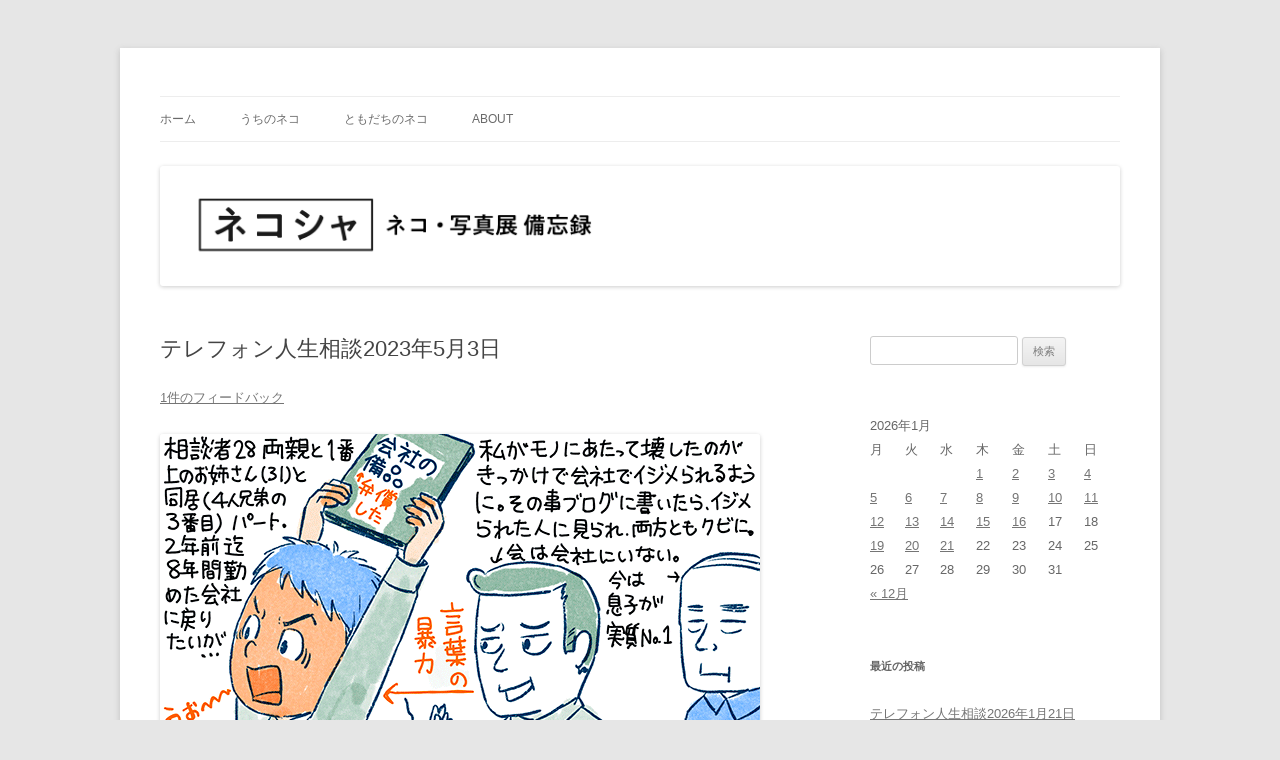

--- FILE ---
content_type: text/html; charset=UTF-8
request_url: https://minita.cacao.jp/%E3%83%86%E3%83%AC%E3%83%95%E3%82%A9%E3%83%B3%E4%BA%BA%E7%94%9F%E7%9B%B8%E8%AB%87%E3%83%9D%E3%83%B3%E3%83%81%E7%B5%B5/%E3%83%86%E3%83%AC%E3%83%95%E3%82%A9%E3%83%B3%E4%BA%BA%E7%94%9F%E7%9B%B8%E8%AB%872023%E5%B9%B45%E6%9C%883%E6%97%A5/
body_size: 18950
content:
<!DOCTYPE html>
<html lang="ja">
<head>
<meta charset="UTF-8" />
<meta name="viewport" content="width=device-width, initial-scale=1.0" />
<title>テレフォン人生相談2023年5月3日 | ネコシャ</title>
<link rel="profile" href="https://gmpg.org/xfn/11" />
<link rel="pingback" href="https://minita.cacao.jp/xmlrpc.php">
<meta name='robots' content='max-image-preview:large' />
<link rel='dns-prefetch' href='//stats.wp.com' />
<link rel='dns-prefetch' href='//v0.wordpress.com' />
<link rel='preconnect' href='//i0.wp.com' />
<link rel='preconnect' href='//c0.wp.com' />
<link rel="alternate" type="application/rss+xml" title="ネコシャ &raquo; フィード" href="https://minita.cacao.jp/feed/" />
<link rel="alternate" type="application/rss+xml" title="ネコシャ &raquo; コメントフィード" href="https://minita.cacao.jp/comments/feed/" />
<link rel="alternate" type="application/rss+xml" title="ネコシャ &raquo; テレフォン人生相談2023年5月3日 のコメントのフィード" href="https://minita.cacao.jp/%e3%83%86%e3%83%ac%e3%83%95%e3%82%a9%e3%83%b3%e4%ba%ba%e7%94%9f%e7%9b%b8%e8%ab%87%e3%83%9d%e3%83%b3%e3%83%81%e7%b5%b5/%e3%83%86%e3%83%ac%e3%83%95%e3%82%a9%e3%83%b3%e4%ba%ba%e7%94%9f%e7%9b%b8%e8%ab%872023%e5%b9%b45%e6%9c%883%e6%97%a5/feed/" />
<link rel="alternate" title="oEmbed (JSON)" type="application/json+oembed" href="https://minita.cacao.jp/wp-json/oembed/1.0/embed?url=https%3A%2F%2Fminita.cacao.jp%2F%25e3%2583%2586%25e3%2583%25ac%25e3%2583%2595%25e3%2582%25a9%25e3%2583%25b3%25e4%25ba%25ba%25e7%2594%259f%25e7%259b%25b8%25e8%25ab%2587%25e3%2583%259d%25e3%2583%25b3%25e3%2583%2581%25e7%25b5%25b5%2F%25e3%2583%2586%25e3%2583%25ac%25e3%2583%2595%25e3%2582%25a9%25e3%2583%25b3%25e4%25ba%25ba%25e7%2594%259f%25e7%259b%25b8%25e8%25ab%25872023%25e5%25b9%25b45%25e6%259c%25883%25e6%2597%25a5%2F" />
<link rel="alternate" title="oEmbed (XML)" type="text/xml+oembed" href="https://minita.cacao.jp/wp-json/oembed/1.0/embed?url=https%3A%2F%2Fminita.cacao.jp%2F%25e3%2583%2586%25e3%2583%25ac%25e3%2583%2595%25e3%2582%25a9%25e3%2583%25b3%25e4%25ba%25ba%25e7%2594%259f%25e7%259b%25b8%25e8%25ab%2587%25e3%2583%259d%25e3%2583%25b3%25e3%2583%2581%25e7%25b5%25b5%2F%25e3%2583%2586%25e3%2583%25ac%25e3%2583%2595%25e3%2582%25a9%25e3%2583%25b3%25e4%25ba%25ba%25e7%2594%259f%25e7%259b%25b8%25e8%25ab%25872023%25e5%25b9%25b45%25e6%259c%25883%25e6%2597%25a5%2F&#038;format=xml" />
<style id='wp-img-auto-sizes-contain-inline-css' type='text/css'>
img:is([sizes=auto i],[sizes^="auto," i]){contain-intrinsic-size:3000px 1500px}
/*# sourceURL=wp-img-auto-sizes-contain-inline-css */
</style>
<link rel='stylesheet' id='jetpack_related-posts-css' href='https://c0.wp.com/p/jetpack/15.4/modules/related-posts/related-posts.css' type='text/css' media='all' />
<style id='wp-emoji-styles-inline-css' type='text/css'>

	img.wp-smiley, img.emoji {
		display: inline !important;
		border: none !important;
		box-shadow: none !important;
		height: 1em !important;
		width: 1em !important;
		margin: 0 0.07em !important;
		vertical-align: -0.1em !important;
		background: none !important;
		padding: 0 !important;
	}
/*# sourceURL=wp-emoji-styles-inline-css */
</style>
<style id='wp-block-library-inline-css' type='text/css'>
:root{--wp-block-synced-color:#7a00df;--wp-block-synced-color--rgb:122,0,223;--wp-bound-block-color:var(--wp-block-synced-color);--wp-editor-canvas-background:#ddd;--wp-admin-theme-color:#007cba;--wp-admin-theme-color--rgb:0,124,186;--wp-admin-theme-color-darker-10:#006ba1;--wp-admin-theme-color-darker-10--rgb:0,107,160.5;--wp-admin-theme-color-darker-20:#005a87;--wp-admin-theme-color-darker-20--rgb:0,90,135;--wp-admin-border-width-focus:2px}@media (min-resolution:192dpi){:root{--wp-admin-border-width-focus:1.5px}}.wp-element-button{cursor:pointer}:root .has-very-light-gray-background-color{background-color:#eee}:root .has-very-dark-gray-background-color{background-color:#313131}:root .has-very-light-gray-color{color:#eee}:root .has-very-dark-gray-color{color:#313131}:root .has-vivid-green-cyan-to-vivid-cyan-blue-gradient-background{background:linear-gradient(135deg,#00d084,#0693e3)}:root .has-purple-crush-gradient-background{background:linear-gradient(135deg,#34e2e4,#4721fb 50%,#ab1dfe)}:root .has-hazy-dawn-gradient-background{background:linear-gradient(135deg,#faaca8,#dad0ec)}:root .has-subdued-olive-gradient-background{background:linear-gradient(135deg,#fafae1,#67a671)}:root .has-atomic-cream-gradient-background{background:linear-gradient(135deg,#fdd79a,#004a59)}:root .has-nightshade-gradient-background{background:linear-gradient(135deg,#330968,#31cdcf)}:root .has-midnight-gradient-background{background:linear-gradient(135deg,#020381,#2874fc)}:root{--wp--preset--font-size--normal:16px;--wp--preset--font-size--huge:42px}.has-regular-font-size{font-size:1em}.has-larger-font-size{font-size:2.625em}.has-normal-font-size{font-size:var(--wp--preset--font-size--normal)}.has-huge-font-size{font-size:var(--wp--preset--font-size--huge)}.has-text-align-center{text-align:center}.has-text-align-left{text-align:left}.has-text-align-right{text-align:right}.has-fit-text{white-space:nowrap!important}#end-resizable-editor-section{display:none}.aligncenter{clear:both}.items-justified-left{justify-content:flex-start}.items-justified-center{justify-content:center}.items-justified-right{justify-content:flex-end}.items-justified-space-between{justify-content:space-between}.screen-reader-text{border:0;clip-path:inset(50%);height:1px;margin:-1px;overflow:hidden;padding:0;position:absolute;width:1px;word-wrap:normal!important}.screen-reader-text:focus{background-color:#ddd;clip-path:none;color:#444;display:block;font-size:1em;height:auto;left:5px;line-height:normal;padding:15px 23px 14px;text-decoration:none;top:5px;width:auto;z-index:100000}html :where(.has-border-color){border-style:solid}html :where([style*=border-top-color]){border-top-style:solid}html :where([style*=border-right-color]){border-right-style:solid}html :where([style*=border-bottom-color]){border-bottom-style:solid}html :where([style*=border-left-color]){border-left-style:solid}html :where([style*=border-width]){border-style:solid}html :where([style*=border-top-width]){border-top-style:solid}html :where([style*=border-right-width]){border-right-style:solid}html :where([style*=border-bottom-width]){border-bottom-style:solid}html :where([style*=border-left-width]){border-left-style:solid}html :where(img[class*=wp-image-]){height:auto;max-width:100%}:where(figure){margin:0 0 1em}html :where(.is-position-sticky){--wp-admin--admin-bar--position-offset:var(--wp-admin--admin-bar--height,0px)}@media screen and (max-width:600px){html :where(.is-position-sticky){--wp-admin--admin-bar--position-offset:0px}}

/*# sourceURL=wp-block-library-inline-css */
</style><style id='global-styles-inline-css' type='text/css'>
:root{--wp--preset--aspect-ratio--square: 1;--wp--preset--aspect-ratio--4-3: 4/3;--wp--preset--aspect-ratio--3-4: 3/4;--wp--preset--aspect-ratio--3-2: 3/2;--wp--preset--aspect-ratio--2-3: 2/3;--wp--preset--aspect-ratio--16-9: 16/9;--wp--preset--aspect-ratio--9-16: 9/16;--wp--preset--color--black: #000000;--wp--preset--color--cyan-bluish-gray: #abb8c3;--wp--preset--color--white: #fff;--wp--preset--color--pale-pink: #f78da7;--wp--preset--color--vivid-red: #cf2e2e;--wp--preset--color--luminous-vivid-orange: #ff6900;--wp--preset--color--luminous-vivid-amber: #fcb900;--wp--preset--color--light-green-cyan: #7bdcb5;--wp--preset--color--vivid-green-cyan: #00d084;--wp--preset--color--pale-cyan-blue: #8ed1fc;--wp--preset--color--vivid-cyan-blue: #0693e3;--wp--preset--color--vivid-purple: #9b51e0;--wp--preset--color--blue: #21759b;--wp--preset--color--dark-gray: #444;--wp--preset--color--medium-gray: #9f9f9f;--wp--preset--color--light-gray: #e6e6e6;--wp--preset--gradient--vivid-cyan-blue-to-vivid-purple: linear-gradient(135deg,rgb(6,147,227) 0%,rgb(155,81,224) 100%);--wp--preset--gradient--light-green-cyan-to-vivid-green-cyan: linear-gradient(135deg,rgb(122,220,180) 0%,rgb(0,208,130) 100%);--wp--preset--gradient--luminous-vivid-amber-to-luminous-vivid-orange: linear-gradient(135deg,rgb(252,185,0) 0%,rgb(255,105,0) 100%);--wp--preset--gradient--luminous-vivid-orange-to-vivid-red: linear-gradient(135deg,rgb(255,105,0) 0%,rgb(207,46,46) 100%);--wp--preset--gradient--very-light-gray-to-cyan-bluish-gray: linear-gradient(135deg,rgb(238,238,238) 0%,rgb(169,184,195) 100%);--wp--preset--gradient--cool-to-warm-spectrum: linear-gradient(135deg,rgb(74,234,220) 0%,rgb(151,120,209) 20%,rgb(207,42,186) 40%,rgb(238,44,130) 60%,rgb(251,105,98) 80%,rgb(254,248,76) 100%);--wp--preset--gradient--blush-light-purple: linear-gradient(135deg,rgb(255,206,236) 0%,rgb(152,150,240) 100%);--wp--preset--gradient--blush-bordeaux: linear-gradient(135deg,rgb(254,205,165) 0%,rgb(254,45,45) 50%,rgb(107,0,62) 100%);--wp--preset--gradient--luminous-dusk: linear-gradient(135deg,rgb(255,203,112) 0%,rgb(199,81,192) 50%,rgb(65,88,208) 100%);--wp--preset--gradient--pale-ocean: linear-gradient(135deg,rgb(255,245,203) 0%,rgb(182,227,212) 50%,rgb(51,167,181) 100%);--wp--preset--gradient--electric-grass: linear-gradient(135deg,rgb(202,248,128) 0%,rgb(113,206,126) 100%);--wp--preset--gradient--midnight: linear-gradient(135deg,rgb(2,3,129) 0%,rgb(40,116,252) 100%);--wp--preset--font-size--small: 13px;--wp--preset--font-size--medium: 20px;--wp--preset--font-size--large: 36px;--wp--preset--font-size--x-large: 42px;--wp--preset--spacing--20: 0.44rem;--wp--preset--spacing--30: 0.67rem;--wp--preset--spacing--40: 1rem;--wp--preset--spacing--50: 1.5rem;--wp--preset--spacing--60: 2.25rem;--wp--preset--spacing--70: 3.38rem;--wp--preset--spacing--80: 5.06rem;--wp--preset--shadow--natural: 6px 6px 9px rgba(0, 0, 0, 0.2);--wp--preset--shadow--deep: 12px 12px 50px rgba(0, 0, 0, 0.4);--wp--preset--shadow--sharp: 6px 6px 0px rgba(0, 0, 0, 0.2);--wp--preset--shadow--outlined: 6px 6px 0px -3px rgb(255, 255, 255), 6px 6px rgb(0, 0, 0);--wp--preset--shadow--crisp: 6px 6px 0px rgb(0, 0, 0);}:where(.is-layout-flex){gap: 0.5em;}:where(.is-layout-grid){gap: 0.5em;}body .is-layout-flex{display: flex;}.is-layout-flex{flex-wrap: wrap;align-items: center;}.is-layout-flex > :is(*, div){margin: 0;}body .is-layout-grid{display: grid;}.is-layout-grid > :is(*, div){margin: 0;}:where(.wp-block-columns.is-layout-flex){gap: 2em;}:where(.wp-block-columns.is-layout-grid){gap: 2em;}:where(.wp-block-post-template.is-layout-flex){gap: 1.25em;}:where(.wp-block-post-template.is-layout-grid){gap: 1.25em;}.has-black-color{color: var(--wp--preset--color--black) !important;}.has-cyan-bluish-gray-color{color: var(--wp--preset--color--cyan-bluish-gray) !important;}.has-white-color{color: var(--wp--preset--color--white) !important;}.has-pale-pink-color{color: var(--wp--preset--color--pale-pink) !important;}.has-vivid-red-color{color: var(--wp--preset--color--vivid-red) !important;}.has-luminous-vivid-orange-color{color: var(--wp--preset--color--luminous-vivid-orange) !important;}.has-luminous-vivid-amber-color{color: var(--wp--preset--color--luminous-vivid-amber) !important;}.has-light-green-cyan-color{color: var(--wp--preset--color--light-green-cyan) !important;}.has-vivid-green-cyan-color{color: var(--wp--preset--color--vivid-green-cyan) !important;}.has-pale-cyan-blue-color{color: var(--wp--preset--color--pale-cyan-blue) !important;}.has-vivid-cyan-blue-color{color: var(--wp--preset--color--vivid-cyan-blue) !important;}.has-vivid-purple-color{color: var(--wp--preset--color--vivid-purple) !important;}.has-black-background-color{background-color: var(--wp--preset--color--black) !important;}.has-cyan-bluish-gray-background-color{background-color: var(--wp--preset--color--cyan-bluish-gray) !important;}.has-white-background-color{background-color: var(--wp--preset--color--white) !important;}.has-pale-pink-background-color{background-color: var(--wp--preset--color--pale-pink) !important;}.has-vivid-red-background-color{background-color: var(--wp--preset--color--vivid-red) !important;}.has-luminous-vivid-orange-background-color{background-color: var(--wp--preset--color--luminous-vivid-orange) !important;}.has-luminous-vivid-amber-background-color{background-color: var(--wp--preset--color--luminous-vivid-amber) !important;}.has-light-green-cyan-background-color{background-color: var(--wp--preset--color--light-green-cyan) !important;}.has-vivid-green-cyan-background-color{background-color: var(--wp--preset--color--vivid-green-cyan) !important;}.has-pale-cyan-blue-background-color{background-color: var(--wp--preset--color--pale-cyan-blue) !important;}.has-vivid-cyan-blue-background-color{background-color: var(--wp--preset--color--vivid-cyan-blue) !important;}.has-vivid-purple-background-color{background-color: var(--wp--preset--color--vivid-purple) !important;}.has-black-border-color{border-color: var(--wp--preset--color--black) !important;}.has-cyan-bluish-gray-border-color{border-color: var(--wp--preset--color--cyan-bluish-gray) !important;}.has-white-border-color{border-color: var(--wp--preset--color--white) !important;}.has-pale-pink-border-color{border-color: var(--wp--preset--color--pale-pink) !important;}.has-vivid-red-border-color{border-color: var(--wp--preset--color--vivid-red) !important;}.has-luminous-vivid-orange-border-color{border-color: var(--wp--preset--color--luminous-vivid-orange) !important;}.has-luminous-vivid-amber-border-color{border-color: var(--wp--preset--color--luminous-vivid-amber) !important;}.has-light-green-cyan-border-color{border-color: var(--wp--preset--color--light-green-cyan) !important;}.has-vivid-green-cyan-border-color{border-color: var(--wp--preset--color--vivid-green-cyan) !important;}.has-pale-cyan-blue-border-color{border-color: var(--wp--preset--color--pale-cyan-blue) !important;}.has-vivid-cyan-blue-border-color{border-color: var(--wp--preset--color--vivid-cyan-blue) !important;}.has-vivid-purple-border-color{border-color: var(--wp--preset--color--vivid-purple) !important;}.has-vivid-cyan-blue-to-vivid-purple-gradient-background{background: var(--wp--preset--gradient--vivid-cyan-blue-to-vivid-purple) !important;}.has-light-green-cyan-to-vivid-green-cyan-gradient-background{background: var(--wp--preset--gradient--light-green-cyan-to-vivid-green-cyan) !important;}.has-luminous-vivid-amber-to-luminous-vivid-orange-gradient-background{background: var(--wp--preset--gradient--luminous-vivid-amber-to-luminous-vivid-orange) !important;}.has-luminous-vivid-orange-to-vivid-red-gradient-background{background: var(--wp--preset--gradient--luminous-vivid-orange-to-vivid-red) !important;}.has-very-light-gray-to-cyan-bluish-gray-gradient-background{background: var(--wp--preset--gradient--very-light-gray-to-cyan-bluish-gray) !important;}.has-cool-to-warm-spectrum-gradient-background{background: var(--wp--preset--gradient--cool-to-warm-spectrum) !important;}.has-blush-light-purple-gradient-background{background: var(--wp--preset--gradient--blush-light-purple) !important;}.has-blush-bordeaux-gradient-background{background: var(--wp--preset--gradient--blush-bordeaux) !important;}.has-luminous-dusk-gradient-background{background: var(--wp--preset--gradient--luminous-dusk) !important;}.has-pale-ocean-gradient-background{background: var(--wp--preset--gradient--pale-ocean) !important;}.has-electric-grass-gradient-background{background: var(--wp--preset--gradient--electric-grass) !important;}.has-midnight-gradient-background{background: var(--wp--preset--gradient--midnight) !important;}.has-small-font-size{font-size: var(--wp--preset--font-size--small) !important;}.has-medium-font-size{font-size: var(--wp--preset--font-size--medium) !important;}.has-large-font-size{font-size: var(--wp--preset--font-size--large) !important;}.has-x-large-font-size{font-size: var(--wp--preset--font-size--x-large) !important;}
/*# sourceURL=global-styles-inline-css */
</style>

<style id='classic-theme-styles-inline-css' type='text/css'>
/*! This file is auto-generated */
.wp-block-button__link{color:#fff;background-color:#32373c;border-radius:9999px;box-shadow:none;text-decoration:none;padding:calc(.667em + 2px) calc(1.333em + 2px);font-size:1.125em}.wp-block-file__button{background:#32373c;color:#fff;text-decoration:none}
/*# sourceURL=/wp-includes/css/classic-themes.min.css */
</style>
<link rel='stylesheet' id='twentytwelve-style-css' href='https://minita.cacao.jp/wp-content/themes/twentytwelve/style.css?ver=20251202' type='text/css' media='all' />
<link rel='stylesheet' id='twentytwelve-block-style-css' href='https://minita.cacao.jp/wp-content/themes/twentytwelve/css/blocks.css?ver=20251031' type='text/css' media='all' />
<link rel='stylesheet' id='no-right-click-images-frontend-css' href='https://minita.cacao.jp/wp-content/plugins/no-right-click-images-plugin/css/no-right-click-images-frontend.css?ver=4.1' type='text/css' media='all' />
<link rel='stylesheet' id='sharedaddy-css' href='https://c0.wp.com/p/jetpack/15.4/modules/sharedaddy/sharing.css' type='text/css' media='all' />
<link rel='stylesheet' id='social-logos-css' href='https://c0.wp.com/p/jetpack/15.4/_inc/social-logos/social-logos.min.css' type='text/css' media='all' />
<script type="text/javascript" id="jetpack_related-posts-js-extra">
/* <![CDATA[ */
var related_posts_js_options = {"post_heading":"h4"};
//# sourceURL=jetpack_related-posts-js-extra
/* ]]> */
</script>
<script type="text/javascript" src="https://c0.wp.com/p/jetpack/15.4/_inc/build/related-posts/related-posts.min.js" id="jetpack_related-posts-js"></script>
<script type="text/javascript" src="https://c0.wp.com/c/6.9/wp-includes/js/jquery/jquery.min.js" id="jquery-core-js"></script>
<script type="text/javascript" src="https://c0.wp.com/c/6.9/wp-includes/js/jquery/jquery-migrate.min.js" id="jquery-migrate-js"></script>
<script type="text/javascript" src="https://minita.cacao.jp/wp-content/themes/twentytwelve/js/navigation.js?ver=20250303" id="twentytwelve-navigation-js" defer="defer" data-wp-strategy="defer"></script>
<link rel="https://api.w.org/" href="https://minita.cacao.jp/wp-json/" /><link rel="alternate" title="JSON" type="application/json" href="https://minita.cacao.jp/wp-json/wp/v2/posts/10816" /><link rel="EditURI" type="application/rsd+xml" title="RSD" href="https://minita.cacao.jp/xmlrpc.php?rsd" />
<meta name="generator" content="WordPress 6.9" />
<link rel="canonical" href="https://minita.cacao.jp/%e3%83%86%e3%83%ac%e3%83%95%e3%82%a9%e3%83%b3%e4%ba%ba%e7%94%9f%e7%9b%b8%e8%ab%87%e3%83%9d%e3%83%b3%e3%83%81%e7%b5%b5/%e3%83%86%e3%83%ac%e3%83%95%e3%82%a9%e3%83%b3%e4%ba%ba%e7%94%9f%e7%9b%b8%e8%ab%872023%e5%b9%b45%e6%9c%883%e6%97%a5/" />
<link rel='shortlink' href='https://wp.me/p9Zk7h-2Os' />
	<style>img#wpstats{display:none}</style>
		<style type="text/css">.recentcomments a{display:inline !important;padding:0 !important;margin:0 !important;}</style>	<style type="text/css" id="twentytwelve-header-css">
		.site-title,
	.site-description {
		position: absolute;
		clip-path: inset(50%);
	}
			</style>
	
<!-- Jetpack Open Graph Tags -->
<meta property="og:type" content="article" />
<meta property="og:title" content="テレフォン人生相談2023年5月3日" />
<meta property="og:url" content="https://minita.cacao.jp/%e3%83%86%e3%83%ac%e3%83%95%e3%82%a9%e3%83%b3%e4%ba%ba%e7%94%9f%e7%9b%b8%e8%ab%87%e3%83%9d%e3%83%b3%e3%83%81%e7%b5%b5/%e3%83%86%e3%83%ac%e3%83%95%e3%82%a9%e3%83%b3%e4%ba%ba%e7%94%9f%e7%9b%b8%e8%ab%872023%e5%b9%b45%e6%9c%883%e6%97%a5/" />
<meta property="og:description" content="モノにあたってしまう自分、 3年前に、8年間勤務の会社でモノにあたり、会社の人からいじめられるように。 そのこ&hellip;" />
<meta property="article:published_time" content="2023-05-03T06:47:42+00:00" />
<meta property="article:modified_time" content="2023-05-03T06:55:58+00:00" />
<meta property="og:site_name" content="ネコシャ" />
<meta property="og:image" content="https://minita.cacao.jp/wp-content/uploads/2023/05/20230503.gif" />
<meta property="og:image:width" content="600" />
<meta property="og:image:height" content="800" />
<meta property="og:image:alt" content="" />
<meta property="og:locale" content="ja_JP" />
<meta name="twitter:text:title" content="テレフォン人生相談2023年5月3日" />
<meta name="twitter:image" content="https://minita.cacao.jp/wp-content/uploads/2023/05/20230503.gif?w=640" />
<meta name="twitter:card" content="summary_large_image" />

<!-- End Jetpack Open Graph Tags -->
<link rel="icon" href="https://i0.wp.com/minita.cacao.jp/wp-content/uploads/2018/06/cropped-icon.jpg?fit=32%2C32&#038;ssl=1" sizes="32x32" />
<link rel="icon" href="https://i0.wp.com/minita.cacao.jp/wp-content/uploads/2018/06/cropped-icon.jpg?fit=192%2C192&#038;ssl=1" sizes="192x192" />
<link rel="apple-touch-icon" href="https://i0.wp.com/minita.cacao.jp/wp-content/uploads/2018/06/cropped-icon.jpg?fit=180%2C180&#038;ssl=1" />
<meta name="msapplication-TileImage" content="https://i0.wp.com/minita.cacao.jp/wp-content/uploads/2018/06/cropped-icon.jpg?fit=270%2C270&#038;ssl=1" />
<link rel='stylesheet' id='jetpack-swiper-library-css' href='https://c0.wp.com/p/jetpack/15.4/_inc/blocks/swiper.css' type='text/css' media='all' />
<link rel='stylesheet' id='jetpack-carousel-css' href='https://c0.wp.com/p/jetpack/15.4/modules/carousel/jetpack-carousel.css' type='text/css' media='all' />
</head>

<body class="wp-singular post-template-default single single-post postid-10816 single-format-standard wp-embed-responsive wp-theme-twentytwelve single-author">
<div id="page" class="hfeed site">
	<a class="screen-reader-text skip-link" href="#content">コンテンツへスキップ</a>
	<header id="masthead" class="site-header">
		<hgroup>
							<h1 class="site-title"><a href="https://minita.cacao.jp/" rel="home" >ネコシャ</a></h1>
								<h2 class="site-description">ネコ・写真展_備忘録</h2>
					</hgroup>

		<nav id="site-navigation" class="main-navigation">
			<button class="menu-toggle">メニュー</button>
			<div class="menu-menu_navi-container"><ul id="menu-menu_navi" class="nav-menu"><li id="menu-item-77" class="menu-item menu-item-type-custom menu-item-object-custom menu-item-home menu-item-77"><a href="http://minita.cacao.jp/">ホーム</a></li>
<li id="menu-item-78" class="menu-item menu-item-type-post_type menu-item-object-page menu-item-78"><a href="https://minita.cacao.jp/%e3%81%86%e3%81%a1%e3%81%ae%e3%83%8d%e3%82%b3/">うちのネコ</a></li>
<li id="menu-item-79" class="menu-item menu-item-type-post_type menu-item-object-page menu-item-79"><a href="https://minita.cacao.jp/%e3%81%a8%e3%82%82%e3%81%a0%e3%81%a1%e3%81%ae%e3%83%8d%e3%82%b3/">ともだちのネコ</a></li>
<li id="menu-item-92" class="menu-item menu-item-type-post_type menu-item-object-page menu-item-92"><a href="https://minita.cacao.jp/about/">about</a></li>
</ul></div>		</nav><!-- #site-navigation -->

				<a href="https://minita.cacao.jp/"  rel="home"><img src="https://minita.cacao.jp/wp-content/uploads/2018/06/logo2.gif" width="2000" height="250" alt="ネコシャ" class="header-image" decoding="async" fetchpriority="high" /></a>
			</header><!-- #masthead -->

	<div id="main" class="wrapper">

	<div id="primary" class="site-content">
		<div id="content" role="main">

			
				
	<article id="post-10816" class="post-10816 post type-post status-publish format-standard hentry category-148">
				<header class="entry-header">
			
						<h1 class="entry-title">テレフォン人生相談2023年5月3日</h1>
										<div class="comments-link">
					<a href="https://minita.cacao.jp/%e3%83%86%e3%83%ac%e3%83%95%e3%82%a9%e3%83%b3%e4%ba%ba%e7%94%9f%e7%9b%b8%e8%ab%87%e3%83%9d%e3%83%b3%e3%83%81%e7%b5%b5/%e3%83%86%e3%83%ac%e3%83%95%e3%82%a9%e3%83%b3%e4%ba%ba%e7%94%9f%e7%9b%b8%e8%ab%872023%e5%b9%b45%e6%9c%883%e6%97%a5/#comments">1件のフィードバック </a>				</div><!-- .comments-link -->
					</header><!-- .entry-header -->

				<div class="entry-content">
			<p><img data-recalc-dims="1" decoding="async" data-attachment-id="10818" data-permalink="https://minita.cacao.jp/%e3%83%86%e3%83%ac%e3%83%95%e3%82%a9%e3%83%b3%e4%ba%ba%e7%94%9f%e7%9b%b8%e8%ab%87%e3%83%9d%e3%83%b3%e3%83%81%e7%b5%b5/%e3%83%86%e3%83%ac%e3%83%95%e3%82%a9%e3%83%b3%e4%ba%ba%e7%94%9f%e7%9b%b8%e8%ab%872023%e5%b9%b45%e6%9c%883%e6%97%a5/attachment/20230503/" data-orig-file="https://i0.wp.com/minita.cacao.jp/wp-content/uploads/2023/05/20230503.gif?fit=600%2C800&amp;ssl=1" data-orig-size="600,800" data-comments-opened="1" data-image-meta="{&quot;aperture&quot;:&quot;0&quot;,&quot;credit&quot;:&quot;&quot;,&quot;camera&quot;:&quot;&quot;,&quot;caption&quot;:&quot;&quot;,&quot;created_timestamp&quot;:&quot;0&quot;,&quot;copyright&quot;:&quot;&quot;,&quot;focal_length&quot;:&quot;0&quot;,&quot;iso&quot;:&quot;0&quot;,&quot;shutter_speed&quot;:&quot;0&quot;,&quot;title&quot;:&quot;&quot;,&quot;orientation&quot;:&quot;0&quot;}" data-image-title="20230503" data-image-description="" data-image-caption="" data-medium-file="https://i0.wp.com/minita.cacao.jp/wp-content/uploads/2023/05/20230503.gif?fit=225%2C300&amp;ssl=1" data-large-file="https://i0.wp.com/minita.cacao.jp/wp-content/uploads/2023/05/20230503.gif?fit=600%2C800&amp;ssl=1" src="https://i0.wp.com/minita.cacao.jp/wp-content/uploads/2023/05/20230503.gif?resize=600%2C800&#038;ssl=1" alt="" width="600" height="800" class="alignnone size-full wp-image-10818" /></p>
<p>モノにあたってしまう自分、<br />
3年前に、8年間勤務の会社でモノにあたり、会社の人からいじめられるように。<br />
そのことをブログに書いたら、自分といじめた人がクビになった。<br />
3ヶ月前からその会社に手伝いに行ってるが（給料は現物支給）<br />
前の職場に戻りたいという28歳男性のご相談。<br />
くわしくは<a href="https://telephone-soudan.com/20230503-tamaoki-ai/" rel="noopener" target="_blank">コチラ</a>いつもありがとうございます。連休中もお疲れ様です！</p>
<p>「まだあたるの？！」とビックリした妙憂さんにビックリw</p>
<p>明日、明後日と連休中はニッポン放送テレ人お休み。<br />
木曜からは秋田放送かな……。</p>
<div class="sharedaddy sd-sharing-enabled"><div class="robots-nocontent sd-block sd-social sd-social-icon sd-sharing"><h3 class="sd-title">共有:</h3><div class="sd-content"><ul><li class="share-twitter"><a rel="nofollow noopener noreferrer"
				data-shared="sharing-twitter-10816"
				class="share-twitter sd-button share-icon no-text"
				href="https://minita.cacao.jp/%e3%83%86%e3%83%ac%e3%83%95%e3%82%a9%e3%83%b3%e4%ba%ba%e7%94%9f%e7%9b%b8%e8%ab%87%e3%83%9d%e3%83%b3%e3%83%81%e7%b5%b5/%e3%83%86%e3%83%ac%e3%83%95%e3%82%a9%e3%83%b3%e4%ba%ba%e7%94%9f%e7%9b%b8%e8%ab%872023%e5%b9%b45%e6%9c%883%e6%97%a5/?share=twitter"
				target="_blank"
				aria-labelledby="sharing-twitter-10816"
				>
				<span id="sharing-twitter-10816" hidden>クリックして X で共有 (新しいウィンドウで開きます)</span>
				<span>X</span>
			</a></li><li class="share-facebook"><a rel="nofollow noopener noreferrer"
				data-shared="sharing-facebook-10816"
				class="share-facebook sd-button share-icon no-text"
				href="https://minita.cacao.jp/%e3%83%86%e3%83%ac%e3%83%95%e3%82%a9%e3%83%b3%e4%ba%ba%e7%94%9f%e7%9b%b8%e8%ab%87%e3%83%9d%e3%83%b3%e3%83%81%e7%b5%b5/%e3%83%86%e3%83%ac%e3%83%95%e3%82%a9%e3%83%b3%e4%ba%ba%e7%94%9f%e7%9b%b8%e8%ab%872023%e5%b9%b45%e6%9c%883%e6%97%a5/?share=facebook"
				target="_blank"
				aria-labelledby="sharing-facebook-10816"
				>
				<span id="sharing-facebook-10816" hidden>Facebook で共有するにはクリックしてください (新しいウィンドウで開きます)</span>
				<span>Facebook</span>
			</a></li><li class="share-end"></li></ul></div></div></div>
<div id='jp-relatedposts' class='jp-relatedposts' >
	<h3 class="jp-relatedposts-headline"><em>関連</em></h3>
</div>					</div><!-- .entry-content -->
		
		<footer class="entry-meta">
			カテゴリー: <a href="https://minita.cacao.jp/category/%e3%83%86%e3%83%ac%e3%83%95%e3%82%a9%e3%83%b3%e4%ba%ba%e7%94%9f%e7%9b%b8%e8%ab%87%e3%83%9d%e3%83%b3%e3%83%81%e7%b5%b5/" rel="category tag">テレフォン人生相談ポンチ絵</a> | 投稿日: <a href="https://minita.cacao.jp/%e3%83%86%e3%83%ac%e3%83%95%e3%82%a9%e3%83%b3%e4%ba%ba%e7%94%9f%e7%9b%b8%e8%ab%87%e3%83%9d%e3%83%b3%e3%83%81%e7%b5%b5/%e3%83%86%e3%83%ac%e3%83%95%e3%82%a9%e3%83%b3%e4%ba%ba%e7%94%9f%e7%9b%b8%e8%ab%872023%e5%b9%b45%e6%9c%883%e6%97%a5/" title="3:47 PM" rel="bookmark"><time class="entry-date" datetime="2023-05-03T15:47:42+09:00">2023年5月3日</time></a> | <span class="by-author">投稿者: <span class="author vcard"><a class="url fn n" href="https://minita.cacao.jp/author/sace/" title="sace の投稿をすべて表示" rel="author">sace</a></span></span>								</footer><!-- .entry-meta -->
	</article><!-- #post -->

				<nav class="nav-single">
					<h3 class="assistive-text">投稿ナビゲーション</h3>
					<span class="nav-previous"><a href="https://minita.cacao.jp/%e3%83%86%e3%83%ac%e3%83%95%e3%82%a9%e3%83%b3%e4%ba%ba%e7%94%9f%e7%9b%b8%e8%ab%87%e3%83%9d%e3%83%b3%e3%83%81%e7%b5%b5/%e3%83%86%e3%83%ac%e3%83%95%e3%82%a9%e3%83%b3%e4%ba%ba%e7%94%9f%e7%9b%b8%e8%ab%872023%e5%b9%b45%e6%9c%882%e6%97%a5/" rel="prev"><span class="meta-nav">&larr;</span> テレフォン人生相談2023年5月2日</a></span>
					<span class="nav-next"><a href="https://minita.cacao.jp/%e3%83%86%e3%83%ac%e3%83%95%e3%82%a9%e3%83%b3%e4%ba%ba%e7%94%9f%e7%9b%b8%e8%ab%87%e3%83%9d%e3%83%b3%e3%83%81%e7%b5%b5/%e3%83%86%e3%83%ac%e3%83%95%e3%82%a9%e3%83%b3%e4%ba%ba%e7%94%9f%e7%9b%b8%e8%ab%872023%e5%b9%b45%e6%9c%884%e6%97%a5/" rel="next">テレフォン人生相談2023年5月4日 <span class="meta-nav">&rarr;</span></a></span>
				</nav><!-- .nav-single -->

				
<div id="comments" class="comments-area">

	
			<h2 class="comments-title">
			&ldquo;<span>テレフォン人生相談2023年5月3日</span>&rdquo; に1件のフィードバックがあります		</h2>

		<ol class="commentlist">
					<li class="comment even thread-even depth-1" id="li-comment-5930">
		<article id="comment-5930" class="comment">
			<header class="comment-meta comment-author vcard">
				<img alt='' src='https://secure.gravatar.com/avatar/?s=44&#038;d=mm&#038;r=g' srcset='https://secure.gravatar.com/avatar/?s=88&#038;d=mm&#038;r=g 2x' class='avatar avatar-44 photo avatar-default' height='44' width='44' decoding='async'/><cite><b class="fn">koma</b> </cite><a href="https://minita.cacao.jp/%e3%83%86%e3%83%ac%e3%83%95%e3%82%a9%e3%83%b3%e4%ba%ba%e7%94%9f%e7%9b%b8%e8%ab%87%e3%83%9d%e3%83%b3%e3%83%81%e7%b5%b5/%e3%83%86%e3%83%ac%e3%83%95%e3%82%a9%e3%83%b3%e4%ba%ba%e7%94%9f%e7%9b%b8%e8%ab%872023%e5%b9%b45%e6%9c%883%e6%97%a5/#comment-5930"><time datetime="2023-05-04T12:27:56+09:00">2023年5月4日 12:27 PM</time></a>				</header><!-- .comment-meta -->

				
				
				<section class="comment-content comment">
				<p>労働のギャラを現金で渡さずに食料という時点で会社側は相談者に「もう来ないでください」って言ってるようなものでは。<br />
うちの職場で大ベテランパートを退職させましたが（各所からクレームが来ていた）、お別れ会の時に豪華な花束とたくさんのプレゼントを持たせていたので「ああ、そういうことか」と察しました。</p>
								</section><!-- .comment-content -->

				<div class="reply">
				<a rel="nofollow" class="comment-reply-link" href="https://minita.cacao.jp/%e3%83%86%e3%83%ac%e3%83%95%e3%82%a9%e3%83%b3%e4%ba%ba%e7%94%9f%e7%9b%b8%e8%ab%87%e3%83%9d%e3%83%b3%e3%83%81%e7%b5%b5/%e3%83%86%e3%83%ac%e3%83%95%e3%82%a9%e3%83%b3%e4%ba%ba%e7%94%9f%e7%9b%b8%e8%ab%872023%e5%b9%b45%e6%9c%883%e6%97%a5/?replytocom=5930#respond" data-commentid="5930" data-postid="10816" data-belowelement="comment-5930" data-respondelement="respond" data-replyto="koma に返信" aria-label="koma に返信">返信</a> <span>&darr;</span>				</div><!-- .reply -->
			</article><!-- #comment-## -->
				</li><!-- #comment-## -->
		</ol><!-- .commentlist -->

		
		
	
		<div id="respond" class="comment-respond">
		<h3 id="reply-title" class="comment-reply-title">コメントを残す <small><a rel="nofollow" id="cancel-comment-reply-link" href="/%E3%83%86%E3%83%AC%E3%83%95%E3%82%A9%E3%83%B3%E4%BA%BA%E7%94%9F%E7%9B%B8%E8%AB%87%E3%83%9D%E3%83%B3%E3%83%81%E7%B5%B5/%E3%83%86%E3%83%AC%E3%83%95%E3%82%A9%E3%83%B3%E4%BA%BA%E7%94%9F%E7%9B%B8%E8%AB%872023%E5%B9%B45%E6%9C%883%E6%97%A5/#respond" style="display:none;">コメントをキャンセル</a></small></h3><form action="https://minita.cacao.jp/wp-comments-post.php" method="post" id="commentform" class="comment-form"><p class="comment-notes"><span id="email-notes">メールアドレスが公開されることはありません。</span> <span class="required-field-message"><span class="required">※</span> が付いている欄は必須項目です</span></p><p class="comment-form-comment"><label for="comment">コメント <span class="required">※</span></label> <textarea id="comment" name="comment" cols="45" rows="8" maxlength="65525" required="required"></textarea></p><p class="comment-form-author"><label for="author">名前</label> <input id="author" name="author" type="text" value="" size="30" maxlength="245" autocomplete="name" /></p>
<p class="comment-form-email"><label for="email">メール</label> <input id="email" name="email" type="text" value="" size="30" maxlength="100" aria-describedby="email-notes" autocomplete="email" /></p>
<p class="comment-form-url"><label for="url">サイト</label> <input id="url" name="url" type="text" value="" size="30" maxlength="200" autocomplete="url" /></p>
<p class="comment-subscription-form"><input type="checkbox" name="subscribe_comments" id="subscribe_comments" value="subscribe" style="width: auto; -moz-appearance: checkbox; -webkit-appearance: checkbox;" /> <label class="subscribe-label" id="subscribe-label" for="subscribe_comments">新しいコメントをメールで通知</label></p><p class="comment-subscription-form"><input type="checkbox" name="subscribe_blog" id="subscribe_blog" value="subscribe" style="width: auto; -moz-appearance: checkbox; -webkit-appearance: checkbox;" /> <label class="subscribe-label" id="subscribe-blog-label" for="subscribe_blog">新しい投稿をメールで受け取る</label></p><p class="form-submit"><input name="submit" type="submit" id="submit" class="submit" value="コメントを送信" /> <input type='hidden' name='comment_post_ID' value='10816' id='comment_post_ID' />
<input type='hidden' name='comment_parent' id='comment_parent' value='0' />
</p><p style="display: none;"><input type="hidden" id="akismet_comment_nonce" name="akismet_comment_nonce" value="1ca3af8f5b" /></p><p style="display: none !important;" class="akismet-fields-container" data-prefix="ak_"><label>&#916;<textarea name="ak_hp_textarea" cols="45" rows="8" maxlength="100"></textarea></label><input type="hidden" id="ak_js_1" name="ak_js" value="229"/><script>document.getElementById( "ak_js_1" ).setAttribute( "value", ( new Date() ).getTime() );</script></p></form>	</div><!-- #respond -->
	
</div><!-- #comments .comments-area -->

			
		</div><!-- #content -->
	</div><!-- #primary -->


			<div id="secondary" class="widget-area" role="complementary">
			<aside id="search-2" class="widget widget_search"><form role="search" method="get" id="searchform" class="searchform" action="https://minita.cacao.jp/">
				<div>
					<label class="screen-reader-text" for="s">検索:</label>
					<input type="text" value="" name="s" id="s" />
					<input type="submit" id="searchsubmit" value="検索" />
				</div>
			</form></aside><aside id="calendar-2" class="widget widget_calendar"><div id="calendar_wrap" class="calendar_wrap"><table id="wp-calendar" class="wp-calendar-table">
	<caption>2026年1月</caption>
	<thead>
	<tr>
		<th scope="col" aria-label="月曜日">月</th>
		<th scope="col" aria-label="火曜日">火</th>
		<th scope="col" aria-label="水曜日">水</th>
		<th scope="col" aria-label="木曜日">木</th>
		<th scope="col" aria-label="金曜日">金</th>
		<th scope="col" aria-label="土曜日">土</th>
		<th scope="col" aria-label="日曜日">日</th>
	</tr>
	</thead>
	<tbody>
	<tr>
		<td colspan="3" class="pad">&nbsp;</td><td><a href="https://minita.cacao.jp/2026/01/01/" aria-label="2026年1月1日 に投稿を公開">1</a></td><td><a href="https://minita.cacao.jp/2026/01/02/" aria-label="2026年1月2日 に投稿を公開">2</a></td><td><a href="https://minita.cacao.jp/2026/01/03/" aria-label="2026年1月3日 に投稿を公開">3</a></td><td><a href="https://minita.cacao.jp/2026/01/04/" aria-label="2026年1月4日 に投稿を公開">4</a></td>
	</tr>
	<tr>
		<td><a href="https://minita.cacao.jp/2026/01/05/" aria-label="2026年1月5日 に投稿を公開">5</a></td><td><a href="https://minita.cacao.jp/2026/01/06/" aria-label="2026年1月6日 に投稿を公開">6</a></td><td><a href="https://minita.cacao.jp/2026/01/07/" aria-label="2026年1月7日 に投稿を公開">7</a></td><td><a href="https://minita.cacao.jp/2026/01/08/" aria-label="2026年1月8日 に投稿を公開">8</a></td><td><a href="https://minita.cacao.jp/2026/01/09/" aria-label="2026年1月9日 に投稿を公開">9</a></td><td><a href="https://minita.cacao.jp/2026/01/10/" aria-label="2026年1月10日 に投稿を公開">10</a></td><td><a href="https://minita.cacao.jp/2026/01/11/" aria-label="2026年1月11日 に投稿を公開">11</a></td>
	</tr>
	<tr>
		<td><a href="https://minita.cacao.jp/2026/01/12/" aria-label="2026年1月12日 に投稿を公開">12</a></td><td><a href="https://minita.cacao.jp/2026/01/13/" aria-label="2026年1月13日 に投稿を公開">13</a></td><td><a href="https://minita.cacao.jp/2026/01/14/" aria-label="2026年1月14日 に投稿を公開">14</a></td><td><a href="https://minita.cacao.jp/2026/01/15/" aria-label="2026年1月15日 に投稿を公開">15</a></td><td><a href="https://minita.cacao.jp/2026/01/16/" aria-label="2026年1月16日 に投稿を公開">16</a></td><td>17</td><td>18</td>
	</tr>
	<tr>
		<td><a href="https://minita.cacao.jp/2026/01/19/" aria-label="2026年1月19日 に投稿を公開">19</a></td><td><a href="https://minita.cacao.jp/2026/01/20/" aria-label="2026年1月20日 に投稿を公開">20</a></td><td><a href="https://minita.cacao.jp/2026/01/21/" aria-label="2026年1月21日 に投稿を公開">21</a></td><td id="today">22</td><td>23</td><td>24</td><td>25</td>
	</tr>
	<tr>
		<td>26</td><td>27</td><td>28</td><td>29</td><td>30</td><td>31</td>
		<td class="pad" colspan="1">&nbsp;</td>
	</tr>
	</tbody>
	</table><nav aria-label="前と次の月" class="wp-calendar-nav">
		<span class="wp-calendar-nav-prev"><a href="https://minita.cacao.jp/2025/12/">&laquo; 12月</a></span>
		<span class="pad">&nbsp;</span>
		<span class="wp-calendar-nav-next">&nbsp;</span>
	</nav></div></aside>
		<aside id="recent-posts-2" class="widget widget_recent_entries">
		<h3 class="widget-title">最近の投稿</h3>
		<ul>
											<li>
					<a href="https://minita.cacao.jp/%e3%83%86%e3%83%ac%e3%83%95%e3%82%a9%e3%83%b3%e4%ba%ba%e7%94%9f%e7%9b%b8%e8%ab%87%e3%83%9d%e3%83%b3%e3%83%81%e7%b5%b5/%e3%83%86%e3%83%ac%e3%83%95%e3%82%a9%e3%83%b3%e4%ba%ba%e7%94%9f%e7%9b%b8%e8%ab%872026%e5%b9%b41%e6%9c%8821%e6%97%a5/">テレフォン人生相談2026年1月21日</a>
									</li>
											<li>
					<a href="https://minita.cacao.jp/%e3%83%86%e3%83%ac%e3%83%95%e3%82%a9%e3%83%b3%e4%ba%ba%e7%94%9f%e7%9b%b8%e8%ab%87%e3%83%9d%e3%83%b3%e3%83%81%e7%b5%b5/%e3%83%86%e3%83%ac%e3%83%95%e3%82%a9%e3%83%b3%e4%ba%ba%e7%94%9f%e7%9b%b8%e8%ab%872026%e5%b9%b41%e6%9c%8820%e6%97%a5/">テレフォン人生相談2026年1月20日</a>
									</li>
											<li>
					<a href="https://minita.cacao.jp/%e3%83%86%e3%83%ac%e3%83%95%e3%82%a9%e3%83%b3%e4%ba%ba%e7%94%9f%e7%9b%b8%e8%ab%87%e3%83%9d%e3%83%b3%e3%83%81%e7%b5%b5/%e3%83%86%e3%83%ac%e3%83%95%e3%82%a9%e3%83%b3%e4%ba%ba%e7%94%9f%e7%9b%b8%e8%ab%872026%e5%b9%b41%e6%9c%8819%e6%97%a5/">テレフォン人生相談2026年1月19日</a>
									</li>
											<li>
					<a href="https://minita.cacao.jp/%e3%83%86%e3%83%ac%e3%83%95%e3%82%a9%e3%83%b3%e4%ba%ba%e7%94%9f%e7%9b%b8%e8%ab%87%e3%83%9d%e3%83%b3%e3%83%81%e7%b5%b5/%e3%83%86%e3%83%ac%e3%83%95%e3%82%a9%e3%83%b3%e4%ba%ba%e7%94%9f%e7%9b%b8%e8%ab%872026%e5%b9%b41%e6%9c%8816%e6%97%a5/">テレフォン人生相談2026年1月16日</a>
									</li>
											<li>
					<a href="https://minita.cacao.jp/%e3%83%86%e3%83%ac%e3%83%95%e3%82%a9%e3%83%b3%e4%ba%ba%e7%94%9f%e7%9b%b8%e8%ab%87%e3%83%9d%e3%83%b3%e3%83%81%e7%b5%b5/%e3%83%86%e3%83%ac%e3%83%95%e3%82%a9%e3%83%b3%e4%ba%ba%e7%94%9f%e7%9b%b8%e8%ab%872026%e5%b9%b41%e6%9c%8815%e6%97%a5/">テレフォン人生相談2026年1月15日</a>
									</li>
					</ul>

		</aside><aside id="recent-comments-2" class="widget widget_recent_comments"><h3 class="widget-title">コメントいつもありがとうございます！</h3><ul id="recentcomments"><li class="recentcomments"><a href="https://minita.cacao.jp/%e3%83%86%e3%83%ac%e3%83%95%e3%82%a9%e3%83%b3%e4%ba%ba%e7%94%9f%e7%9b%b8%e8%ab%87%e3%83%9d%e3%83%b3%e3%83%81%e7%b5%b5/%e3%83%86%e3%83%ac%e3%83%95%e3%82%a9%e3%83%b3%e4%ba%ba%e7%94%9f%e7%9b%b8%e8%ab%872026%e5%b9%b41%e6%9c%8812%e6%97%a5/#comment-6258">テレフォン人生相談2026年1月12日</a> に <span class="comment-author-link">匿名</span> より</li><li class="recentcomments"><a href="https://minita.cacao.jp/%e3%83%86%e3%83%ac%e3%83%95%e3%82%a9%e3%83%b3%e4%ba%ba%e7%94%9f%e7%9b%b8%e8%ab%87%e3%83%9d%e3%83%b3%e3%83%81%e7%b5%b5/%e3%83%86%e3%83%ac%e3%83%95%e3%82%a9%e3%83%b3%e4%ba%ba%e7%94%9f%e7%9b%b8%e8%ab%872026%e5%b9%b41%e6%9c%888%e6%97%a5/#comment-6257">テレフォン人生相談2026年1月8日</a> に <span class="comment-author-link">柚</span> より</li><li class="recentcomments"><a href="https://minita.cacao.jp/%e3%83%86%e3%83%ac%e3%83%95%e3%82%a9%e3%83%b3%e4%ba%ba%e7%94%9f%e7%9b%b8%e8%ab%87%e3%83%9d%e3%83%b3%e3%83%81%e7%b5%b5/%e3%83%86%e3%83%ac%e3%83%95%e3%82%a9%e3%83%b3%e4%ba%ba%e7%94%9f%e7%9b%b8%e8%ab%872025%e5%b9%b412%e6%9c%888%e6%97%a5/#comment-6256">テレフォン人生相談2025年12月8日</a> に <span class="comment-author-link">ぽぴしろ</span> より</li><li class="recentcomments"><a href="https://minita.cacao.jp/cat/%e4%bb%8a%e9%80%b1%e3%81%ae%e7%8c%ab%e3%82%ba-80/#comment-6253">今週の猫ズ</a> に <span class="comment-author-link">ぽぴしろ</span> より</li><li class="recentcomments"><a href="https://minita.cacao.jp/%e3%81%a4%e3%82%8c%e3%81%a5%e3%82%8c/%e7%89%a9%e4%bb%b6%e5%b7%a1%e3%82%8a/#comment-6235">物件巡り</a> に <span class="comment-author-link"><a href="http://minita.cacao.jp" class="url" rel="ugc">sace</a></span> より</li></ul></aside><aside id="archives-2" class="widget widget_archive"><h3 class="widget-title">アーカイブ</h3>
			<ul>
					<li><a href='https://minita.cacao.jp/2026/01/'>2026年1月</a></li>
	<li><a href='https://minita.cacao.jp/2025/12/'>2025年12月</a></li>
	<li><a href='https://minita.cacao.jp/2025/11/'>2025年11月</a></li>
	<li><a href='https://minita.cacao.jp/2025/10/'>2025年10月</a></li>
	<li><a href='https://minita.cacao.jp/2025/09/'>2025年9月</a></li>
	<li><a href='https://minita.cacao.jp/2025/08/'>2025年8月</a></li>
	<li><a href='https://minita.cacao.jp/2025/07/'>2025年7月</a></li>
	<li><a href='https://minita.cacao.jp/2025/06/'>2025年6月</a></li>
	<li><a href='https://minita.cacao.jp/2025/05/'>2025年5月</a></li>
	<li><a href='https://minita.cacao.jp/2025/04/'>2025年4月</a></li>
	<li><a href='https://minita.cacao.jp/2025/03/'>2025年3月</a></li>
	<li><a href='https://minita.cacao.jp/2025/02/'>2025年2月</a></li>
	<li><a href='https://minita.cacao.jp/2025/01/'>2025年1月</a></li>
	<li><a href='https://minita.cacao.jp/2024/12/'>2024年12月</a></li>
	<li><a href='https://minita.cacao.jp/2024/11/'>2024年11月</a></li>
	<li><a href='https://minita.cacao.jp/2024/10/'>2024年10月</a></li>
	<li><a href='https://minita.cacao.jp/2024/09/'>2024年9月</a></li>
	<li><a href='https://minita.cacao.jp/2024/08/'>2024年8月</a></li>
	<li><a href='https://minita.cacao.jp/2024/07/'>2024年7月</a></li>
	<li><a href='https://minita.cacao.jp/2024/06/'>2024年6月</a></li>
	<li><a href='https://minita.cacao.jp/2024/05/'>2024年5月</a></li>
	<li><a href='https://minita.cacao.jp/2024/04/'>2024年4月</a></li>
	<li><a href='https://minita.cacao.jp/2024/03/'>2024年3月</a></li>
	<li><a href='https://minita.cacao.jp/2024/02/'>2024年2月</a></li>
	<li><a href='https://minita.cacao.jp/2024/01/'>2024年1月</a></li>
	<li><a href='https://minita.cacao.jp/2023/12/'>2023年12月</a></li>
	<li><a href='https://minita.cacao.jp/2023/11/'>2023年11月</a></li>
	<li><a href='https://minita.cacao.jp/2023/10/'>2023年10月</a></li>
	<li><a href='https://minita.cacao.jp/2023/09/'>2023年9月</a></li>
	<li><a href='https://minita.cacao.jp/2023/08/'>2023年8月</a></li>
	<li><a href='https://minita.cacao.jp/2023/07/'>2023年7月</a></li>
	<li><a href='https://minita.cacao.jp/2023/06/'>2023年6月</a></li>
	<li><a href='https://minita.cacao.jp/2023/05/'>2023年5月</a></li>
	<li><a href='https://minita.cacao.jp/2023/04/'>2023年4月</a></li>
	<li><a href='https://minita.cacao.jp/2023/03/'>2023年3月</a></li>
	<li><a href='https://minita.cacao.jp/2023/02/'>2023年2月</a></li>
	<li><a href='https://minita.cacao.jp/2023/01/'>2023年1月</a></li>
	<li><a href='https://minita.cacao.jp/2022/12/'>2022年12月</a></li>
	<li><a href='https://minita.cacao.jp/2022/11/'>2022年11月</a></li>
	<li><a href='https://minita.cacao.jp/2022/10/'>2022年10月</a></li>
	<li><a href='https://minita.cacao.jp/2022/09/'>2022年9月</a></li>
	<li><a href='https://minita.cacao.jp/2022/08/'>2022年8月</a></li>
	<li><a href='https://minita.cacao.jp/2022/07/'>2022年7月</a></li>
	<li><a href='https://minita.cacao.jp/2022/06/'>2022年6月</a></li>
	<li><a href='https://minita.cacao.jp/2022/05/'>2022年5月</a></li>
	<li><a href='https://minita.cacao.jp/2022/04/'>2022年4月</a></li>
	<li><a href='https://minita.cacao.jp/2022/03/'>2022年3月</a></li>
	<li><a href='https://minita.cacao.jp/2022/02/'>2022年2月</a></li>
	<li><a href='https://minita.cacao.jp/2022/01/'>2022年1月</a></li>
	<li><a href='https://minita.cacao.jp/2021/12/'>2021年12月</a></li>
	<li><a href='https://minita.cacao.jp/2021/11/'>2021年11月</a></li>
	<li><a href='https://minita.cacao.jp/2021/10/'>2021年10月</a></li>
	<li><a href='https://minita.cacao.jp/2021/09/'>2021年9月</a></li>
	<li><a href='https://minita.cacao.jp/2021/08/'>2021年8月</a></li>
	<li><a href='https://minita.cacao.jp/2021/07/'>2021年7月</a></li>
	<li><a href='https://minita.cacao.jp/2021/06/'>2021年6月</a></li>
	<li><a href='https://minita.cacao.jp/2021/05/'>2021年5月</a></li>
	<li><a href='https://minita.cacao.jp/2021/04/'>2021年4月</a></li>
	<li><a href='https://minita.cacao.jp/2021/03/'>2021年3月</a></li>
	<li><a href='https://minita.cacao.jp/2021/02/'>2021年2月</a></li>
	<li><a href='https://minita.cacao.jp/2021/01/'>2021年1月</a></li>
	<li><a href='https://minita.cacao.jp/2020/12/'>2020年12月</a></li>
	<li><a href='https://minita.cacao.jp/2020/11/'>2020年11月</a></li>
	<li><a href='https://minita.cacao.jp/2020/10/'>2020年10月</a></li>
	<li><a href='https://minita.cacao.jp/2020/09/'>2020年9月</a></li>
	<li><a href='https://minita.cacao.jp/2020/08/'>2020年8月</a></li>
	<li><a href='https://minita.cacao.jp/2020/07/'>2020年7月</a></li>
	<li><a href='https://minita.cacao.jp/2020/06/'>2020年6月</a></li>
	<li><a href='https://minita.cacao.jp/2020/05/'>2020年5月</a></li>
	<li><a href='https://minita.cacao.jp/2020/04/'>2020年4月</a></li>
	<li><a href='https://minita.cacao.jp/2020/03/'>2020年3月</a></li>
	<li><a href='https://minita.cacao.jp/2020/02/'>2020年2月</a></li>
	<li><a href='https://minita.cacao.jp/2020/01/'>2020年1月</a></li>
	<li><a href='https://minita.cacao.jp/2019/12/'>2019年12月</a></li>
	<li><a href='https://minita.cacao.jp/2019/11/'>2019年11月</a></li>
	<li><a href='https://minita.cacao.jp/2019/10/'>2019年10月</a></li>
	<li><a href='https://minita.cacao.jp/2019/09/'>2019年9月</a></li>
	<li><a href='https://minita.cacao.jp/2019/08/'>2019年8月</a></li>
	<li><a href='https://minita.cacao.jp/2019/07/'>2019年7月</a></li>
	<li><a href='https://minita.cacao.jp/2019/06/'>2019年6月</a></li>
	<li><a href='https://minita.cacao.jp/2019/05/'>2019年5月</a></li>
	<li><a href='https://minita.cacao.jp/2019/04/'>2019年4月</a></li>
	<li><a href='https://minita.cacao.jp/2019/03/'>2019年3月</a></li>
	<li><a href='https://minita.cacao.jp/2019/02/'>2019年2月</a></li>
	<li><a href='https://minita.cacao.jp/2019/01/'>2019年1月</a></li>
	<li><a href='https://minita.cacao.jp/2018/12/'>2018年12月</a></li>
	<li><a href='https://minita.cacao.jp/2018/11/'>2018年11月</a></li>
	<li><a href='https://minita.cacao.jp/2018/10/'>2018年10月</a></li>
	<li><a href='https://minita.cacao.jp/2018/09/'>2018年9月</a></li>
	<li><a href='https://minita.cacao.jp/2018/08/'>2018年8月</a></li>
	<li><a href='https://minita.cacao.jp/2018/07/'>2018年7月</a></li>
	<li><a href='https://minita.cacao.jp/2018/06/'>2018年6月</a></li>
			</ul>

			</aside><aside id="categories-2" class="widget widget_categories"><h3 class="widget-title">カテゴリー</h3>
			<ul>
					<li class="cat-item cat-item-10"><a href="https://minita.cacao.jp/category/%e3%81%a4%e3%82%8c%e3%81%a5%e3%82%8c/">つれづれ</a> (573)
</li>
	<li class="cat-item cat-item-22"><a href="https://minita.cacao.jp/category/%e3%82%a2%e3%83%bc%e3%83%88/">アート</a> (13)
</li>
	<li class="cat-item cat-item-148"><a href="https://minita.cacao.jp/category/%e3%83%86%e3%83%ac%e3%83%95%e3%82%a9%e3%83%b3%e4%ba%ba%e7%94%9f%e7%9b%b8%e8%ab%87%e3%83%9d%e3%83%b3%e3%83%81%e7%b5%b5/">テレフォン人生相談ポンチ絵</a> (1,508)
</li>
	<li class="cat-item cat-item-2"><a href="https://minita.cacao.jp/category/cat/">ネコ</a> (595)
</li>
	<li class="cat-item cat-item-3"><a href="https://minita.cacao.jp/category/photo-exhibition/">写真展</a> (79)
</li>
	<li class="cat-item cat-item-97"><a href="https://minita.cacao.jp/category/%e6%98%a0%e7%94%bb/">映画</a> (4)
</li>
	<li class="cat-item cat-item-1"><a href="https://minita.cacao.jp/category/%e6%9c%aa%e5%88%86%e9%a1%9e/">未分類</a> (27)
</li>
	<li class="cat-item cat-item-4"><a href="https://minita.cacao.jp/category/%e7%be%8e%e8%a1%93%e5%b1%95/">美術展</a> (28)
</li>
	<li class="cat-item cat-item-25"><a href="https://minita.cacao.jp/category/%e8%aa%ad%e3%82%93%e3%81%a0%e6%9c%ac/">読んだ本</a> (32)
</li>
	<li class="cat-item cat-item-23"><a href="https://minita.cacao.jp/category/%e9%a3%9f%e3%81%b9%e7%89%a9/">食べ物</a> (37)
</li>
			</ul>

			</aside><aside id="nav_menu-5" class="widget widget_nav_menu"><div class="menu-link-container"><ul id="menu-link" class="menu"><li id="menu-item-82" class="menu-item menu-item-type-custom menu-item-object-custom menu-item-82"><a href="http://minita604.blog.fc2.com">旧ブログ（2015/12-2018/5）</a></li>
<li id="menu-item-83" class="menu-item menu-item-type-custom menu-item-object-custom menu-item-83"><a href="http://minita604.livedoor.blog">旧ブログ（2009/12〜2015/12）</a></li>
</ul></div></aside><aside id="meta-2" class="widget widget_meta"><h3 class="widget-title">管理者用</h3>
		<ul>
						<li><a href="https://minita.cacao.jp/wp-login.php">ログイン</a></li>
			<li><a href="https://minita.cacao.jp/feed/">投稿フィード</a></li>
			<li><a href="https://minita.cacao.jp/comments/feed/">コメントフィード</a></li>

			<li><a href="https://ja.wordpress.org/">WordPress.org</a></li>
		</ul>

		</aside>		</div><!-- #secondary -->
		</div><!-- #main .wrapper -->
	<footer id="colophon" role="contentinfo">
		<div class="site-info">
									<a href="https://ja.wordpress.org/" class="imprint" title="セマンティックなパブリッシングツール">
				Proudly powered by WordPress			</a>
		</div><!-- .site-info -->
	</footer><!-- #colophon -->
</div><!-- #page -->

<script type="speculationrules">
{"prefetch":[{"source":"document","where":{"and":[{"href_matches":"/*"},{"not":{"href_matches":["/wp-*.php","/wp-admin/*","/wp-content/uploads/*","/wp-content/*","/wp-content/plugins/*","/wp-content/themes/twentytwelve/*","/*\\?(.+)"]}},{"not":{"selector_matches":"a[rel~=\"nofollow\"]"}},{"not":{"selector_matches":".no-prefetch, .no-prefetch a"}}]},"eagerness":"conservative"}]}
</script>
	<div style="display:none">
			</div>
				<div id="jp-carousel-loading-overlay">
			<div id="jp-carousel-loading-wrapper">
				<span id="jp-carousel-library-loading">&nbsp;</span>
			</div>
		</div>
		<div class="jp-carousel-overlay" style="display: none;">

		<div class="jp-carousel-container">
			<!-- The Carousel Swiper -->
			<div
				class="jp-carousel-wrap swiper jp-carousel-swiper-container jp-carousel-transitions"
				itemscope
				itemtype="https://schema.org/ImageGallery">
				<div class="jp-carousel swiper-wrapper"></div>
				<div class="jp-swiper-button-prev swiper-button-prev">
					<svg width="25" height="24" viewBox="0 0 25 24" fill="none" xmlns="http://www.w3.org/2000/svg">
						<mask id="maskPrev" mask-type="alpha" maskUnits="userSpaceOnUse" x="8" y="6" width="9" height="12">
							<path d="M16.2072 16.59L11.6496 12L16.2072 7.41L14.8041 6L8.8335 12L14.8041 18L16.2072 16.59Z" fill="white"/>
						</mask>
						<g mask="url(#maskPrev)">
							<rect x="0.579102" width="23.8823" height="24" fill="#FFFFFF"/>
						</g>
					</svg>
				</div>
				<div class="jp-swiper-button-next swiper-button-next">
					<svg width="25" height="24" viewBox="0 0 25 24" fill="none" xmlns="http://www.w3.org/2000/svg">
						<mask id="maskNext" mask-type="alpha" maskUnits="userSpaceOnUse" x="8" y="6" width="8" height="12">
							<path d="M8.59814 16.59L13.1557 12L8.59814 7.41L10.0012 6L15.9718 12L10.0012 18L8.59814 16.59Z" fill="white"/>
						</mask>
						<g mask="url(#maskNext)">
							<rect x="0.34375" width="23.8822" height="24" fill="#FFFFFF"/>
						</g>
					</svg>
				</div>
			</div>
			<!-- The main close buton -->
			<div class="jp-carousel-close-hint">
				<svg width="25" height="24" viewBox="0 0 25 24" fill="none" xmlns="http://www.w3.org/2000/svg">
					<mask id="maskClose" mask-type="alpha" maskUnits="userSpaceOnUse" x="5" y="5" width="15" height="14">
						<path d="M19.3166 6.41L17.9135 5L12.3509 10.59L6.78834 5L5.38525 6.41L10.9478 12L5.38525 17.59L6.78834 19L12.3509 13.41L17.9135 19L19.3166 17.59L13.754 12L19.3166 6.41Z" fill="white"/>
					</mask>
					<g mask="url(#maskClose)">
						<rect x="0.409668" width="23.8823" height="24" fill="#FFFFFF"/>
					</g>
				</svg>
			</div>
			<!-- Image info, comments and meta -->
			<div class="jp-carousel-info">
				<div class="jp-carousel-info-footer">
					<div class="jp-carousel-pagination-container">
						<div class="jp-swiper-pagination swiper-pagination"></div>
						<div class="jp-carousel-pagination"></div>
					</div>
					<div class="jp-carousel-photo-title-container">
						<h2 class="jp-carousel-photo-caption"></h2>
					</div>
					<div class="jp-carousel-photo-icons-container">
						<a href="#" class="jp-carousel-icon-btn jp-carousel-icon-info" aria-label="写真のメタデータ表示を切り替え">
							<span class="jp-carousel-icon">
								<svg width="25" height="24" viewBox="0 0 25 24" fill="none" xmlns="http://www.w3.org/2000/svg">
									<mask id="maskInfo" mask-type="alpha" maskUnits="userSpaceOnUse" x="2" y="2" width="21" height="20">
										<path fill-rule="evenodd" clip-rule="evenodd" d="M12.7537 2C7.26076 2 2.80273 6.48 2.80273 12C2.80273 17.52 7.26076 22 12.7537 22C18.2466 22 22.7046 17.52 22.7046 12C22.7046 6.48 18.2466 2 12.7537 2ZM11.7586 7V9H13.7488V7H11.7586ZM11.7586 11V17H13.7488V11H11.7586ZM4.79292 12C4.79292 16.41 8.36531 20 12.7537 20C17.142 20 20.7144 16.41 20.7144 12C20.7144 7.59 17.142 4 12.7537 4C8.36531 4 4.79292 7.59 4.79292 12Z" fill="white"/>
									</mask>
									<g mask="url(#maskInfo)">
										<rect x="0.8125" width="23.8823" height="24" fill="#FFFFFF"/>
									</g>
								</svg>
							</span>
						</a>
												<a href="#" class="jp-carousel-icon-btn jp-carousel-icon-comments" aria-label="写真のコメント表示を切り替え">
							<span class="jp-carousel-icon">
								<svg width="25" height="24" viewBox="0 0 25 24" fill="none" xmlns="http://www.w3.org/2000/svg">
									<mask id="maskComments" mask-type="alpha" maskUnits="userSpaceOnUse" x="2" y="2" width="21" height="20">
										<path fill-rule="evenodd" clip-rule="evenodd" d="M4.3271 2H20.2486C21.3432 2 22.2388 2.9 22.2388 4V16C22.2388 17.1 21.3432 18 20.2486 18H6.31729L2.33691 22V4C2.33691 2.9 3.2325 2 4.3271 2ZM6.31729 16H20.2486V4H4.3271V18L6.31729 16Z" fill="white"/>
									</mask>
									<g mask="url(#maskComments)">
										<rect x="0.34668" width="23.8823" height="24" fill="#FFFFFF"/>
									</g>
								</svg>

								<span class="jp-carousel-has-comments-indicator" aria-label="この画像にはコメントがあります。"></span>
							</span>
						</a>
											</div>
				</div>
				<div class="jp-carousel-info-extra">
					<div class="jp-carousel-info-content-wrapper">
						<div class="jp-carousel-photo-title-container">
							<h2 class="jp-carousel-photo-title"></h2>
						</div>
						<div class="jp-carousel-comments-wrapper">
															<div id="jp-carousel-comments-loading">
									<span>コメントを読み込み中…</span>
								</div>
								<div class="jp-carousel-comments"></div>
								<div id="jp-carousel-comment-form-container">
									<span id="jp-carousel-comment-form-spinner">&nbsp;</span>
									<div id="jp-carousel-comment-post-results"></div>
																														<form id="jp-carousel-comment-form">
												<label for="jp-carousel-comment-form-comment-field" class="screen-reader-text">コメントをどうぞ</label>
												<textarea
													name="comment"
													class="jp-carousel-comment-form-field jp-carousel-comment-form-textarea"
													id="jp-carousel-comment-form-comment-field"
													placeholder="コメントをどうぞ"
												></textarea>
												<div id="jp-carousel-comment-form-submit-and-info-wrapper">
													<div id="jp-carousel-comment-form-commenting-as">
																													<fieldset>
																<label for="jp-carousel-comment-form-email-field">メール</label>
																<input type="text" name="email" class="jp-carousel-comment-form-field jp-carousel-comment-form-text-field" id="jp-carousel-comment-form-email-field" />
															</fieldset>
															<fieldset>
																<label for="jp-carousel-comment-form-author-field">名前</label>
																<input type="text" name="author" class="jp-carousel-comment-form-field jp-carousel-comment-form-text-field" id="jp-carousel-comment-form-author-field" />
															</fieldset>
															<fieldset>
																<label for="jp-carousel-comment-form-url-field">サイト</label>
																<input type="text" name="url" class="jp-carousel-comment-form-field jp-carousel-comment-form-text-field" id="jp-carousel-comment-form-url-field" />
															</fieldset>
																											</div>
													<input
														type="submit"
														name="submit"
														class="jp-carousel-comment-form-button"
														id="jp-carousel-comment-form-button-submit"
														value="コメントを送信" />
												</div>
											</form>
																											</div>
													</div>
						<div class="jp-carousel-image-meta">
							<div class="jp-carousel-title-and-caption">
								<div class="jp-carousel-photo-info">
									<h3 class="jp-carousel-caption" itemprop="caption description"></h3>
								</div>

								<div class="jp-carousel-photo-description"></div>
							</div>
							<ul class="jp-carousel-image-exif" style="display: none;"></ul>
							<a class="jp-carousel-image-download" href="#" target="_blank" style="display: none;">
								<svg width="25" height="24" viewBox="0 0 25 24" fill="none" xmlns="http://www.w3.org/2000/svg">
									<mask id="mask0" mask-type="alpha" maskUnits="userSpaceOnUse" x="3" y="3" width="19" height="18">
										<path fill-rule="evenodd" clip-rule="evenodd" d="M5.84615 5V19H19.7775V12H21.7677V19C21.7677 20.1 20.8721 21 19.7775 21H5.84615C4.74159 21 3.85596 20.1 3.85596 19V5C3.85596 3.9 4.74159 3 5.84615 3H12.8118V5H5.84615ZM14.802 5V3H21.7677V10H19.7775V6.41L9.99569 16.24L8.59261 14.83L18.3744 5H14.802Z" fill="white"/>
									</mask>
									<g mask="url(#mask0)">
										<rect x="0.870605" width="23.8823" height="24" fill="#FFFFFF"/>
									</g>
								</svg>
								<span class="jp-carousel-download-text"></span>
							</a>
							<div class="jp-carousel-image-map" style="display: none;"></div>
						</div>
					</div>
				</div>
			</div>
		</div>

		</div>
		
	<script type="text/javascript">
		window.WPCOM_sharing_counts = {"https://minita.cacao.jp/%e3%83%86%e3%83%ac%e3%83%95%e3%82%a9%e3%83%b3%e4%ba%ba%e7%94%9f%e7%9b%b8%e8%ab%87%e3%83%9d%e3%83%b3%e3%83%81%e7%b5%b5/%e3%83%86%e3%83%ac%e3%83%95%e3%82%a9%e3%83%b3%e4%ba%ba%e7%94%9f%e7%9b%b8%e8%ab%872023%e5%b9%b45%e6%9c%883%e6%97%a5/":10816};
	</script>
				<script type="text/javascript" src="https://c0.wp.com/c/6.9/wp-includes/js/comment-reply.min.js" id="comment-reply-js" async="async" data-wp-strategy="async" fetchpriority="low"></script>
<script type="text/javascript" id="no-right-click-images-admin-js-extra">
/* <![CDATA[ */
var nrci_opts = {"gesture":"1","drag":"1","touch":"1","admin":"1"};
//# sourceURL=no-right-click-images-admin-js-extra
/* ]]> */
</script>
<script type="text/javascript" src="https://minita.cacao.jp/wp-content/plugins/no-right-click-images-plugin/js/no-right-click-images-frontend.js?ver=4.1" id="no-right-click-images-admin-js"></script>
<script type="text/javascript" id="jetpack-stats-js-before">
/* <![CDATA[ */
_stq = window._stq || [];
_stq.push([ "view", {"v":"ext","blog":"147602363","post":"10816","tz":"9","srv":"minita.cacao.jp","j":"1:15.4"} ]);
_stq.push([ "clickTrackerInit", "147602363", "10816" ]);
//# sourceURL=jetpack-stats-js-before
/* ]]> */
</script>
<script type="text/javascript" src="https://stats.wp.com/e-202604.js" id="jetpack-stats-js" defer="defer" data-wp-strategy="defer"></script>
<script type="text/javascript" id="jetpack-carousel-js-extra">
/* <![CDATA[ */
var jetpackSwiperLibraryPath = {"url":"https://minita.cacao.jp/wp-content/plugins/jetpack/_inc/blocks/swiper.js"};
var jetpackCarouselStrings = {"widths":[370,700,1000,1200,1400,2000],"is_logged_in":"","lang":"ja","ajaxurl":"https://minita.cacao.jp/wp-admin/admin-ajax.php","nonce":"9c3659a085","display_exif":"1","display_comments":"1","single_image_gallery":"1","single_image_gallery_media_file":"","background_color":"black","comment":"\u30b3\u30e1\u30f3\u30c8","post_comment":"\u30b3\u30e1\u30f3\u30c8\u3092\u9001\u4fe1","write_comment":"\u30b3\u30e1\u30f3\u30c8\u3092\u3069\u3046\u305e","loading_comments":"\u30b3\u30e1\u30f3\u30c8\u3092\u8aad\u307f\u8fbc\u307f\u4e2d\u2026","image_label":"\u753b\u50cf\u3092\u30d5\u30eb\u30b9\u30af\u30ea\u30fc\u30f3\u3067\u958b\u304d\u307e\u3059\u3002","download_original":"\u30d5\u30eb\u30b5\u30a4\u30ba\u8868\u793a \u003Cspan class=\"photo-size\"\u003E{0}\u003Cspan class=\"photo-size-times\"\u003E\u00d7\u003C/span\u003E{1}\u003C/span\u003E","no_comment_text":"\u30b3\u30e1\u30f3\u30c8\u306e\u30e1\u30c3\u30bb\u30fc\u30b8\u3092\u3054\u8a18\u5165\u304f\u3060\u3055\u3044\u3002","no_comment_email":"\u30b3\u30e1\u30f3\u30c8\u3059\u308b\u306b\u306f\u30e1\u30fc\u30eb\u30a2\u30c9\u30ec\u30b9\u3092\u3054\u8a18\u5165\u304f\u3060\u3055\u3044\u3002","no_comment_author":"\u30b3\u30e1\u30f3\u30c8\u3059\u308b\u306b\u306f\u304a\u540d\u524d\u3092\u3054\u8a18\u5165\u304f\u3060\u3055\u3044\u3002","comment_post_error":"\u30b3\u30e1\u30f3\u30c8\u6295\u7a3f\u306e\u969b\u306b\u30a8\u30e9\u30fc\u304c\u767a\u751f\u3057\u307e\u3057\u305f\u3002\u5f8c\u307b\u3069\u3082\u3046\u4e00\u5ea6\u304a\u8a66\u3057\u304f\u3060\u3055\u3044\u3002","comment_approved":"\u30b3\u30e1\u30f3\u30c8\u304c\u627f\u8a8d\u3055\u308c\u307e\u3057\u305f\u3002","comment_unapproved":"\u30b3\u30e1\u30f3\u30c8\u306f\u627f\u8a8d\u5f85\u3061\u4e2d\u3067\u3059\u3002","camera":"\u30ab\u30e1\u30e9","aperture":"\u7d5e\u308a","shutter_speed":"\u30b7\u30e3\u30c3\u30bf\u30fc\u30b9\u30d4\u30fc\u30c9","focal_length":"\u7126\u70b9\u8ddd\u96e2","copyright":"\u8457\u4f5c\u6a29\u8868\u793a","comment_registration":"0","require_name_email":"0","login_url":"https://minita.cacao.jp/wp-login.php?redirect_to=https%3A%2F%2Fminita.cacao.jp%2F%25e3%2583%2586%25e3%2583%25ac%25e3%2583%2595%25e3%2582%25a9%25e3%2583%25b3%25e4%25ba%25ba%25e7%2594%259f%25e7%259b%25b8%25e8%25ab%2587%25e3%2583%259d%25e3%2583%25b3%25e3%2583%2581%25e7%25b5%25b5%2F%25e3%2583%2586%25e3%2583%25ac%25e3%2583%2595%25e3%2582%25a9%25e3%2583%25b3%25e4%25ba%25ba%25e7%2594%259f%25e7%259b%25b8%25e8%25ab%25872023%25e5%25b9%25b45%25e6%259c%25883%25e6%2597%25a5%2F","blog_id":"1","meta_data":["camera","aperture","shutter_speed","focal_length","copyright"]};
//# sourceURL=jetpack-carousel-js-extra
/* ]]> */
</script>
<script type="text/javascript" src="https://c0.wp.com/p/jetpack/15.4/_inc/build/carousel/jetpack-carousel.min.js" id="jetpack-carousel-js"></script>
<script defer type="text/javascript" src="https://minita.cacao.jp/wp-content/plugins/akismet/_inc/akismet-frontend.js?ver=1763006007" id="akismet-frontend-js"></script>
<script type="text/javascript" id="sharing-js-js-extra">
/* <![CDATA[ */
var sharing_js_options = {"lang":"en","counts":"1","is_stats_active":"1"};
//# sourceURL=sharing-js-js-extra
/* ]]> */
</script>
<script type="text/javascript" src="https://c0.wp.com/p/jetpack/15.4/_inc/build/sharedaddy/sharing.min.js" id="sharing-js-js"></script>
<script type="text/javascript" id="sharing-js-js-after">
/* <![CDATA[ */
var windowOpen;
			( function () {
				function matches( el, sel ) {
					return !! (
						el.matches && el.matches( sel ) ||
						el.msMatchesSelector && el.msMatchesSelector( sel )
					);
				}

				document.body.addEventListener( 'click', function ( event ) {
					if ( ! event.target ) {
						return;
					}

					var el;
					if ( matches( event.target, 'a.share-twitter' ) ) {
						el = event.target;
					} else if ( event.target.parentNode && matches( event.target.parentNode, 'a.share-twitter' ) ) {
						el = event.target.parentNode;
					}

					if ( el ) {
						event.preventDefault();

						// If there's another sharing window open, close it.
						if ( typeof windowOpen !== 'undefined' ) {
							windowOpen.close();
						}
						windowOpen = window.open( el.getAttribute( 'href' ), 'wpcomtwitter', 'menubar=1,resizable=1,width=600,height=350' );
						return false;
					}
				} );
			} )();
var windowOpen;
			( function () {
				function matches( el, sel ) {
					return !! (
						el.matches && el.matches( sel ) ||
						el.msMatchesSelector && el.msMatchesSelector( sel )
					);
				}

				document.body.addEventListener( 'click', function ( event ) {
					if ( ! event.target ) {
						return;
					}

					var el;
					if ( matches( event.target, 'a.share-facebook' ) ) {
						el = event.target;
					} else if ( event.target.parentNode && matches( event.target.parentNode, 'a.share-facebook' ) ) {
						el = event.target.parentNode;
					}

					if ( el ) {
						event.preventDefault();

						// If there's another sharing window open, close it.
						if ( typeof windowOpen !== 'undefined' ) {
							windowOpen.close();
						}
						windowOpen = window.open( el.getAttribute( 'href' ), 'wpcomfacebook', 'menubar=1,resizable=1,width=600,height=400' );
						return false;
					}
				} );
			} )();
//# sourceURL=sharing-js-js-after
/* ]]> */
</script>
<script id="wp-emoji-settings" type="application/json">
{"baseUrl":"https://s.w.org/images/core/emoji/17.0.2/72x72/","ext":".png","svgUrl":"https://s.w.org/images/core/emoji/17.0.2/svg/","svgExt":".svg","source":{"concatemoji":"https://minita.cacao.jp/wp-includes/js/wp-emoji-release.min.js?ver=6.9"}}
</script>
<script type="module">
/* <![CDATA[ */
/*! This file is auto-generated */
const a=JSON.parse(document.getElementById("wp-emoji-settings").textContent),o=(window._wpemojiSettings=a,"wpEmojiSettingsSupports"),s=["flag","emoji"];function i(e){try{var t={supportTests:e,timestamp:(new Date).valueOf()};sessionStorage.setItem(o,JSON.stringify(t))}catch(e){}}function c(e,t,n){e.clearRect(0,0,e.canvas.width,e.canvas.height),e.fillText(t,0,0);t=new Uint32Array(e.getImageData(0,0,e.canvas.width,e.canvas.height).data);e.clearRect(0,0,e.canvas.width,e.canvas.height),e.fillText(n,0,0);const a=new Uint32Array(e.getImageData(0,0,e.canvas.width,e.canvas.height).data);return t.every((e,t)=>e===a[t])}function p(e,t){e.clearRect(0,0,e.canvas.width,e.canvas.height),e.fillText(t,0,0);var n=e.getImageData(16,16,1,1);for(let e=0;e<n.data.length;e++)if(0!==n.data[e])return!1;return!0}function u(e,t,n,a){switch(t){case"flag":return n(e,"\ud83c\udff3\ufe0f\u200d\u26a7\ufe0f","\ud83c\udff3\ufe0f\u200b\u26a7\ufe0f")?!1:!n(e,"\ud83c\udde8\ud83c\uddf6","\ud83c\udde8\u200b\ud83c\uddf6")&&!n(e,"\ud83c\udff4\udb40\udc67\udb40\udc62\udb40\udc65\udb40\udc6e\udb40\udc67\udb40\udc7f","\ud83c\udff4\u200b\udb40\udc67\u200b\udb40\udc62\u200b\udb40\udc65\u200b\udb40\udc6e\u200b\udb40\udc67\u200b\udb40\udc7f");case"emoji":return!a(e,"\ud83e\u1fac8")}return!1}function f(e,t,n,a){let r;const o=(r="undefined"!=typeof WorkerGlobalScope&&self instanceof WorkerGlobalScope?new OffscreenCanvas(300,150):document.createElement("canvas")).getContext("2d",{willReadFrequently:!0}),s=(o.textBaseline="top",o.font="600 32px Arial",{});return e.forEach(e=>{s[e]=t(o,e,n,a)}),s}function r(e){var t=document.createElement("script");t.src=e,t.defer=!0,document.head.appendChild(t)}a.supports={everything:!0,everythingExceptFlag:!0},new Promise(t=>{let n=function(){try{var e=JSON.parse(sessionStorage.getItem(o));if("object"==typeof e&&"number"==typeof e.timestamp&&(new Date).valueOf()<e.timestamp+604800&&"object"==typeof e.supportTests)return e.supportTests}catch(e){}return null}();if(!n){if("undefined"!=typeof Worker&&"undefined"!=typeof OffscreenCanvas&&"undefined"!=typeof URL&&URL.createObjectURL&&"undefined"!=typeof Blob)try{var e="postMessage("+f.toString()+"("+[JSON.stringify(s),u.toString(),c.toString(),p.toString()].join(",")+"));",a=new Blob([e],{type:"text/javascript"});const r=new Worker(URL.createObjectURL(a),{name:"wpTestEmojiSupports"});return void(r.onmessage=e=>{i(n=e.data),r.terminate(),t(n)})}catch(e){}i(n=f(s,u,c,p))}t(n)}).then(e=>{for(const n in e)a.supports[n]=e[n],a.supports.everything=a.supports.everything&&a.supports[n],"flag"!==n&&(a.supports.everythingExceptFlag=a.supports.everythingExceptFlag&&a.supports[n]);var t;a.supports.everythingExceptFlag=a.supports.everythingExceptFlag&&!a.supports.flag,a.supports.everything||((t=a.source||{}).concatemoji?r(t.concatemoji):t.wpemoji&&t.twemoji&&(r(t.twemoji),r(t.wpemoji)))});
//# sourceURL=https://minita.cacao.jp/wp-includes/js/wp-emoji-loader.min.js
/* ]]> */
</script>
</body>
</html>

<!--
Performance optimized by W3 Total Cache. Learn more: https://www.boldgrid.com/w3-total-cache/?utm_source=w3tc&utm_medium=footer_comment&utm_campaign=free_plugin


Served from: minita.cacao.jp @ 2026-01-22 11:14:58 by W3 Total Cache
-->